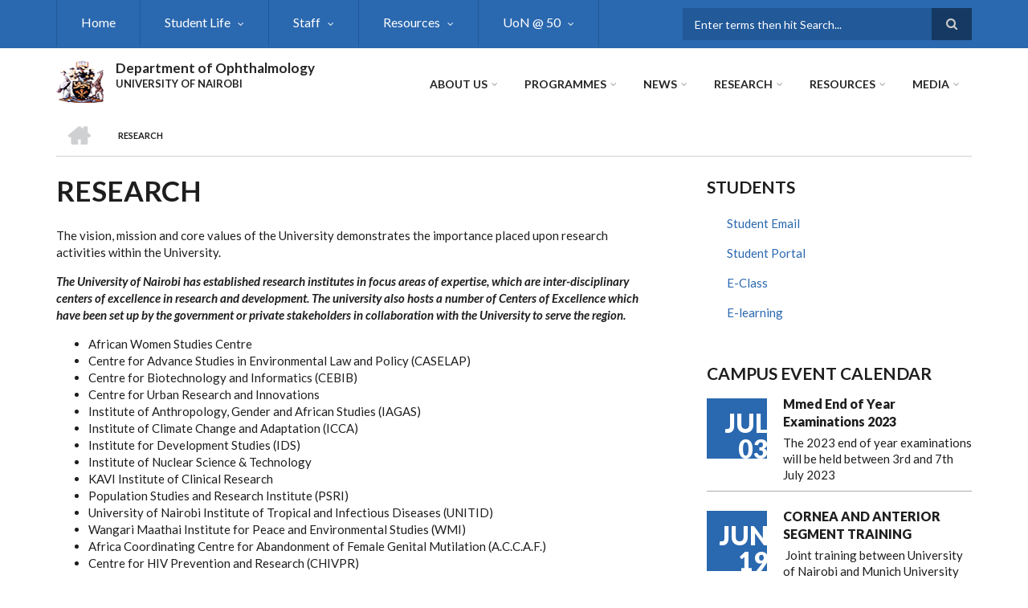

--- FILE ---
content_type: text/html; charset=UTF-8
request_url: https://opthalmology.uonbi.ac.ke/index.php/research/chs-research
body_size: 54631
content:
<!DOCTYPE html>
<html lang="en" dir="ltr" prefix="content: http://purl.org/rss/1.0/modules/content/  dc: http://purl.org/dc/terms/  foaf: http://xmlns.com/foaf/0.1/  og: http://ogp.me/ns#  rdfs: http://www.w3.org/2000/01/rdf-schema#  schema: http://schema.org/  sioc: http://rdfs.org/sioc/ns#  sioct: http://rdfs.org/sioc/types#  skos: http://www.w3.org/2004/02/skos/core#  xsd: http://www.w3.org/2001/XMLSchema# ">
  <head>
    <meta charset="utf-8" />
<script>(function(i,s,o,g,r,a,m){i["GoogleAnalyticsObject"]=r;i[r]=i[r]||function(){(i[r].q=i[r].q||[]).push(arguments)},i[r].l=1*new Date();a=s.createElement(o),m=s.getElementsByTagName(o)[0];a.async=1;a.src=g;m.parentNode.insertBefore(a,m)})(window,document,"script","https://www.google-analytics.com/analytics.js","ga");ga("create", "UA-152009043-15", {"cookieDomain":"auto"});ga("set", "anonymizeIp", true);ga("send", "pageview");</script>
<meta name="Generator" content="Drupal 8 (https://www.drupal.org)" />
<meta name="MobileOptimized" content="width" />
<meta name="HandheldFriendly" content="true" />
<meta name="viewport" content="width=device-width, initial-scale=1.0" />
<link rel="shortcut icon" href="/sites/opthalmology.uonbi.ac.ke/files/best-logo59_0.png" type="image/png" />
<link rel="canonical" href="https://opthalmology.uonbi.ac.ke/index.php/basic-page/research" />
<link rel="shortlink" href="https://opthalmology.uonbi.ac.ke/index.php/node/141" />
<link rel="revision" href="https://opthalmology.uonbi.ac.ke/index.php/basic-page/research" />

    <title>Research |  Department of Ophthalmology</title>
    <link rel="stylesheet" media="all" href="/core/assets/vendor/normalize-css/normalize.css?rjp0l1" />
<link rel="stylesheet" media="all" href="/core/misc/normalize-fixes.css?rjp0l1" />
<link rel="stylesheet" media="all" href="/sites/all/libraries/superfish/css/superfish.css?rjp0l1" />
<link rel="stylesheet" media="all" href="/core/themes/stable/css/system/components/ajax-progress.module.css?rjp0l1" />
<link rel="stylesheet" media="all" href="/core/themes/stable/css/system/components/align.module.css?rjp0l1" />
<link rel="stylesheet" media="all" href="/core/themes/stable/css/system/components/autocomplete-loading.module.css?rjp0l1" />
<link rel="stylesheet" media="all" href="/core/themes/stable/css/system/components/fieldgroup.module.css?rjp0l1" />
<link rel="stylesheet" media="all" href="/core/themes/stable/css/system/components/container-inline.module.css?rjp0l1" />
<link rel="stylesheet" media="all" href="/core/themes/stable/css/system/components/clearfix.module.css?rjp0l1" />
<link rel="stylesheet" media="all" href="/core/themes/stable/css/system/components/details.module.css?rjp0l1" />
<link rel="stylesheet" media="all" href="/core/themes/stable/css/system/components/hidden.module.css?rjp0l1" />
<link rel="stylesheet" media="all" href="/core/themes/stable/css/system/components/item-list.module.css?rjp0l1" />
<link rel="stylesheet" media="all" href="/core/themes/stable/css/system/components/js.module.css?rjp0l1" />
<link rel="stylesheet" media="all" href="/core/themes/stable/css/system/components/nowrap.module.css?rjp0l1" />
<link rel="stylesheet" media="all" href="/core/themes/stable/css/system/components/position-container.module.css?rjp0l1" />
<link rel="stylesheet" media="all" href="/core/themes/stable/css/system/components/progress.module.css?rjp0l1" />
<link rel="stylesheet" media="all" href="/core/themes/stable/css/system/components/reset-appearance.module.css?rjp0l1" />
<link rel="stylesheet" media="all" href="/core/themes/stable/css/system/components/resize.module.css?rjp0l1" />
<link rel="stylesheet" media="all" href="/core/themes/stable/css/system/components/sticky-header.module.css?rjp0l1" />
<link rel="stylesheet" media="all" href="/core/themes/stable/css/system/components/system-status-counter.css?rjp0l1" />
<link rel="stylesheet" media="all" href="/core/themes/stable/css/system/components/system-status-report-counters.css?rjp0l1" />
<link rel="stylesheet" media="all" href="/core/themes/stable/css/system/components/system-status-report-general-info.css?rjp0l1" />
<link rel="stylesheet" media="all" href="/core/themes/stable/css/system/components/tabledrag.module.css?rjp0l1" />
<link rel="stylesheet" media="all" href="/core/themes/stable/css/system/components/tablesort.module.css?rjp0l1" />
<link rel="stylesheet" media="all" href="/core/themes/stable/css/system/components/tree-child.module.css?rjp0l1" />
<link rel="stylesheet" media="all" href="/core/themes/stable/css/views/views.module.css?rjp0l1" />
<link rel="stylesheet" media="all" href="/modules/social_media/css/social_media.css?rjp0l1" />
<link rel="stylesheet" media="all" href="/themes/custom/scholarly/bootstrap/css/bootstrap.min.css?rjp0l1" />
<link rel="stylesheet" media="all" href="/themes/custom/scholarly/css/base/elements.css?rjp0l1" />
<link rel="stylesheet" media="all" href="/themes/custom/scholarly/css/base/layout.css?rjp0l1" />
<link rel="stylesheet" media="all" href="/themes/custom/scholarly/css/base/typography.css?rjp0l1" />
<link rel="stylesheet" media="all" href="/themes/custom/scholarly/css/base/local-base.css?rjp0l1" />
<link rel="stylesheet" media="all" href="/core/themes/classy/css/components/action-links.css?rjp0l1" />
<link rel="stylesheet" media="all" href="/core/themes/classy/css/components/breadcrumb.css?rjp0l1" />
<link rel="stylesheet" media="all" href="/core/themes/classy/css/components/button.css?rjp0l1" />
<link rel="stylesheet" media="all" href="/core/themes/classy/css/components/collapse-processed.css?rjp0l1" />
<link rel="stylesheet" media="all" href="/core/themes/classy/css/components/container-inline.css?rjp0l1" />
<link rel="stylesheet" media="all" href="/core/themes/classy/css/components/details.css?rjp0l1" />
<link rel="stylesheet" media="all" href="/core/themes/classy/css/components/exposed-filters.css?rjp0l1" />
<link rel="stylesheet" media="all" href="/core/themes/classy/css/components/field.css?rjp0l1" />
<link rel="stylesheet" media="all" href="/core/themes/classy/css/components/form.css?rjp0l1" />
<link rel="stylesheet" media="all" href="/core/themes/classy/css/components/icons.css?rjp0l1" />
<link rel="stylesheet" media="all" href="/core/themes/classy/css/components/inline-form.css?rjp0l1" />
<link rel="stylesheet" media="all" href="/core/themes/classy/css/components/item-list.css?rjp0l1" />
<link rel="stylesheet" media="all" href="/core/themes/classy/css/components/link.css?rjp0l1" />
<link rel="stylesheet" media="all" href="/core/themes/classy/css/components/links.css?rjp0l1" />
<link rel="stylesheet" media="all" href="/core/themes/classy/css/components/menu.css?rjp0l1" />
<link rel="stylesheet" media="all" href="/core/themes/classy/css/components/more-link.css?rjp0l1" />
<link rel="stylesheet" media="all" href="/core/themes/classy/css/components/pager.css?rjp0l1" />
<link rel="stylesheet" media="all" href="/core/themes/classy/css/components/tabledrag.css?rjp0l1" />
<link rel="stylesheet" media="all" href="/core/themes/classy/css/components/tableselect.css?rjp0l1" />
<link rel="stylesheet" media="all" href="/core/themes/classy/css/components/tablesort.css?rjp0l1" />
<link rel="stylesheet" media="all" href="/core/themes/classy/css/components/tabs.css?rjp0l1" />
<link rel="stylesheet" media="all" href="/core/themes/classy/css/components/textarea.css?rjp0l1" />
<link rel="stylesheet" media="all" href="/core/themes/classy/css/components/ui-dialog.css?rjp0l1" />
<link rel="stylesheet" media="all" href="/core/themes/classy/css/components/messages.css?rjp0l1" />
<link rel="stylesheet" media="all" href="/core/themes/classy/css/components/node.css?rjp0l1" />
<link rel="stylesheet" media="all" href="/themes/custom/scholarly/css/components/blocks.css?rjp0l1" />
<link rel="stylesheet" media="all" href="/themes/custom/scholarly/css/components/messages.css?rjp0l1" />
<link rel="stylesheet" media="all" href="/themes/custom/scholarly/css/components/more-links.css?rjp0l1" />
<link rel="stylesheet" media="all" href="/themes/custom/scholarly/css/components/fields.css?rjp0l1" />
<link rel="stylesheet" media="all" href="/themes/custom/scholarly/css/components/node.css?rjp0l1" />
<link rel="stylesheet" media="all" href="/themes/custom/scholarly/css/components/node-testimonials.css?rjp0l1" />
<link rel="stylesheet" media="all" href="/themes/custom/scholarly/css/components/node-events.css?rjp0l1" />
<link rel="stylesheet" media="all" href="/themes/custom/scholarly/css/components/node-taxonomy-terms.css?rjp0l1" />
<link rel="stylesheet" media="all" href="/themes/custom/scholarly/css/components/node-faculty_student.css?rjp0l1" />
<link rel="stylesheet" media="all" href="/themes/custom/scholarly/css/components/comments.css?rjp0l1" />
<link rel="stylesheet" media="all" href="/themes/custom/scholarly/css/components/views.css?rjp0l1" />
<link rel="stylesheet" media="all" href="/themes/custom/scholarly/css/components/views-events.css?rjp0l1" />
<link rel="stylesheet" media="all" href="/themes/custom/scholarly/css/components/views-features.css?rjp0l1" />
<link rel="stylesheet" media="all" href="/themes/custom/scholarly/css/components/views-latest-news.css?rjp0l1" />
<link rel="stylesheet" media="all" href="/themes/custom/scholarly/css/components/views-testimonials.css?rjp0l1" />
<link rel="stylesheet" media="all" href="/themes/custom/scholarly/css/components/views-courses.css?rjp0l1" />
<link rel="stylesheet" media="all" href="/themes/custom/scholarly/css/components/views-faculty-students.css?rjp0l1" />
<link rel="stylesheet" media="all" href="/themes/custom/scholarly/css/components/views-faculty-courses.css?rjp0l1" />
<link rel="stylesheet" media="all" href="/themes/custom/scholarly/css/components/views-internal-banner.css?rjp0l1" />
<link rel="stylesheet" media="all" href="/themes/custom/scholarly/css/components/forms.css?rjp0l1" />
<link rel="stylesheet" media="all" href="/themes/custom/scholarly/css/components/forms-subscribe.css?rjp0l1" />
<link rel="stylesheet" media="all" href="/themes/custom/scholarly/css/components/breadcrumb.css?rjp0l1" />
<link rel="stylesheet" media="all" href="/themes/custom/scholarly/css/components/site-branding.css?rjp0l1" />
<link rel="stylesheet" media="all" href="/themes/custom/scholarly/css/components/tabs.css?rjp0l1" />
<link rel="stylesheet" media="all" href="/themes/custom/scholarly/css/components/tables.css?rjp0l1" />
<link rel="stylesheet" media="all" href="/themes/custom/scholarly/css/components/menus.css?rjp0l1" />
<link rel="stylesheet" media="all" href="/themes/custom/scholarly/css/components/pager.css?rjp0l1" />
<link rel="stylesheet" media="all" href="/themes/custom/scholarly/css/components/buttons.css?rjp0l1" />
<link rel="stylesheet" media="all" href="/themes/custom/scholarly/css/components/search.css?rjp0l1" />
<link rel="stylesheet" media="all" href="/themes/custom/scholarly/css/components/fixed-header.css?rjp0l1" />
<link rel="stylesheet" media="all" href="/themes/custom/scholarly/css/components/icons-list.css?rjp0l1" />
<link rel="stylesheet" media="all" href="/themes/custom/scholarly/css/components/images.css?rjp0l1" />
<link rel="stylesheet" media="all" href="/themes/custom/scholarly/css/components/image-overlay.css?rjp0l1" />
<link rel="stylesheet" media="all" href="/themes/custom/scholarly/css/components/group-accordion.css?rjp0l1" />
<link rel="stylesheet" media="all" href="/themes/custom/scholarly/css/components/contact-info.css?rjp0l1" />
<link rel="stylesheet" media="all" href="/themes/custom/scholarly/css/components/progress-bars.css?rjp0l1" />
<link rel="stylesheet" media="all" href="/themes/custom/scholarly/css/components/to-top.css?rjp0l1" />
<link rel="stylesheet" media="all" href="/themes/custom/scholarly/css/components/local-components.css?rjp0l1" />
<link rel="stylesheet" media="all" href="//maxcdn.bootstrapcdn.com/font-awesome/4.6.3/css/font-awesome.min.css" />
<link rel="stylesheet" media="all" href="//fonts.googleapis.com/css?family=Lato:300,400,700,900,300italic,400italic,700italic,900italic" />
<link rel="stylesheet" media="all" href="/themes/custom/scholarly/css/theme/color-blue.css?rjp0l1" />
<link rel="stylesheet" media="all" href="/themes/custom/scholarly/css/theme/local-theme.css?rjp0l1" />

    
<!--[if lte IE 8]>
<script src="/core/assets/vendor/html5shiv/html5shiv.min.js?v=3.7.3"></script>
<![endif]-->

  </head>
  <body class="form-style-1 hff-07 pff-07 sff-07 slff-07 gray-content-background fixed-header-enabled path-node page-node-type-page">
        <a href="#main-content" class="visually-hidden focusable skip-link">
      Skip to main content
    </a>
    
      <div class="dialog-off-canvas-main-canvas" data-off-canvas-main-canvas>
    
  <div id="header-top" class="header-container clearfix">
    <div class="container">

      <div id="header-top-inside" class="clearfix">
        <div class="row">

                      <div class="col-md-8">
              <div id="header-top-left" class="clearfix">
                <div class="header-top-area">
                    <div class="region region-header-top-first">
    <div id="block-headertop" class="block block-superfish block-superfishheader-top">
  
    
      <div class="content">
      
<ul id="superfish-header-top" class="menu sf-menu sf-header-top sf-horizontal sf-style-none">
  
<li id="header-top-menu-link-content69313134-c8b2-41dc-b900-b998657e09f1" class="sf-depth-1 sf-no-children"><a href="/index.php/" title="Home" class="sf-depth-1">Home</a></li><li id="header-top-menu-link-content966df4a7-899f-4586-b2b8-8eb35f8e4dad" class="sf-depth-1 menuparent"><a href="/index.php/basic-page/students-1" class="sf-depth-1 menuparent">Student Life</a><ul><li id="header-top-menu-link-content94b44c35-36e6-4f07-b18a-5510c5b3a76e" class="sf-depth-2 sf-no-children"><a href="/index.php/basic-page/students-support" title="Students Support" class="sf-depth-2">Students Support</a></li><li id="header-top-menu-link-content2c7da402-3b28-457f-a203-45e7e92f89bd" class="sf-depth-2 sf-no-children"><a href="/index.php/basic-page/guidance-counselling" title="Guidance &amp; Counselling" class="sf-depth-2">Guidance &amp; Counselling</a></li><li id="header-top-menu-link-contentff5c83e9-c7f5-4a85-88e4-1c27ae625704" class="sf-depth-2 sf-no-children"><a href="/index.php/basic-page/achievements" title="Achievements" class="sf-depth-2">Achievements</a></li><li id="header-top-menu-link-content21663993-a1e8-4dae-bcc8-5817b51cae5e" class="sf-depth-2 sf-no-children"><a href="/index.php/basic-page/awards" title="Awards" class="sf-depth-2">Awards</a></li></ul></li><li id="header-top-menu-link-contentc0dfa4ae-6dfb-4a08-be5d-9307c89e81b1" class="sf-depth-1 menuparent"><a href="/index.php/staff" title="Staff" class="sf-depth-1 menuparent">Staff</a><ul><li id="header-top-menu-link-content65768264-4f80-454f-aa68-fdb84dbf589e" class="sf-depth-2 sf-no-children"><a href="/index.php/academic" class="sf-depth-2">Academic</a></li><li id="header-top-menu-link-content068bb50f-490e-483d-bc5a-d85740baa849" class="sf-depth-2 sf-no-children"><a href="/index.php/administrative-staff" class="sf-depth-2">Administrative</a></li><li id="header-top-menu-link-contentbc761c97-ceab-4c74-b750-83c81011bfc1" class="sf-depth-2 sf-no-children"><a href="/index.php/support-staff" class="sf-depth-2">Support</a></li><li id="header-top-menu-link-content479ab4cf-9893-496b-8b39-57adc9e0d70d" class="sf-depth-2 sf-no-children"><a href="https://chuna.uonbi.ac.ke/" title="Staff Welfare" class="sf-depth-2 sf-external">Staff Welfare</a></li><li id="header-top-menu-link-content6defb309-37a8-4dc3-bef7-3a85d33b87d9" class="sf-depth-2 sf-no-children"><a href="https://opthalmology.uonbi.ac.ke/basic-page/out-reach-activities" class="sf-depth-2 sf-external">Outreach Activities</a></li></ul></li><li id="header-top-menu-link-content7be25a37-0ae9-4eef-b8f8-07e52c0c4a57" class="sf-depth-1 menuparent"><a href="/index.php/resources" class="sf-depth-1 menuparent">Resources</a><ul><li id="header-top-menu-link-content256f536a-9a44-42c8-afb9-c7ca7d5a0ba6" class="sf-depth-2 sf-no-children"><a href="/index.php/teachingvenues" class="sf-depth-2">Teaching Venues</a></li><li id="header-top-menu-link-content866375da-ea9f-45e7-9bb6-cd9dd62017ed" class="sf-depth-2 sf-no-children"><a href="/index.php/library" class="sf-depth-2">Library</a></li><li id="header-top-menu-link-content98155500-5c30-4294-8e3c-d609560432f2" class="sf-depth-2 sf-no-children"><a href="/index.php/Infrastructure" class="sf-depth-2">Infrastructure</a></li><li id="header-top-menu-link-content8c304d98-f76a-495c-9819-5b79aa4dea20" class="sf-depth-2 sf-no-children"><a href="/index.php/facilities-equipment" class="sf-depth-2">Facilities &amp; Equipment</a></li></ul></li><li id="header-top-menu-link-content1c1a8a01-bac3-4994-b5a1-26fe2079f8e8" class="sf-depth-1 menuparent"><a href="" class="sf-depth-1 menuparent">UoN @ 50</a><ul><li id="header-top-menu-link-content8eb47107-4391-40bf-a176-3ee072c8fbf5" class="sf-depth-2 sf-no-children"><a href="/index.php/uon%4050articles" class="sf-depth-2">Uon @ 50 Articles</a></li><li id="header-top-menu-link-content3d262c1a-d7bf-4af6-a8bf-9a4e751a760a" class="sf-depth-2 sf-no-children"><a href="/index.php/uon%4050awards" class="sf-depth-2">Uon @ 50 Awards</a></li><li id="header-top-menu-link-contentb3e79321-14cb-4aa0-90a1-85c37057b693" class="sf-depth-2 sf-no-children"><a href="/index.php/uon%4050webinars" class="sf-depth-2">Uon @ 50 Webinars</a></li></ul></li>
</ul>

    </div>
  </div>

  </div>

                </div>
              </div>
            </div>
          
                      <div class="col-md-4">
              <div id="header-top-right" class="clearfix">
                <div class="header-top-area">
                    <div class="region region-header-top-second">
    <div class="search-block-form block block-search container-inline" data-drupal-selector="search-block-form" id="block-scholarly-search" role="search">
  
    
    <div class="content container-inline">
        <form action="/search/node" method="get" id="search-block-form" accept-charset="UTF-8" class="search-form search-block-form">
  <div class="js-form-item form-item js-form-type-search form-type-search js-form-item-keys form-item-keys form-no-label">
      <label for="edit-keys" class="visually-hidden">Search</label>
        <input title="Enter the terms you wish to search for." placeholder="Enter terms then hit Search..." data-drupal-selector="edit-keys" type="search" id="edit-keys" name="keys" value="" size="15" maxlength="128" class="form-search" />

        </div>
<div data-drupal-selector="edit-actions" class="form-actions js-form-wrapper form-wrapper" id="edit-actions"><input class="search-form__submit button js-form-submit form-submit" data-drupal-selector="edit-submit" type="submit" id="edit-submit" value="Search" />
</div>

</form>

  
  </div>
</div>

  </div>

                </div>
              </div>
            </div>
          
        </div>
      </div>

    </div>
  </div>

<header id="header" role="banner" class="header-container clearfix">
  <div class="container">

    <div id="header-inside" class="clearfix">
      <div class="row">

        <div class="col-md-4">
          <div id="header-inside-left" class="clearfix">

                            <div class="region region-header">
    <div id="block-scholarly-branding" class="clearfix site-branding block block-system block-system-branding-block">
  
    
      <div class="logo">
    <a href="/" title="Home" rel="home" class="site-branding__logo">
      <img src="/sites/opthalmology.uonbi.ac.ke/files/best-logo59_0.png" alt="Home" />
    </a>
  </div>
        <div class="site-name site-branding__name">
      <a href="/" title="Home" rel="home"> Department of Ophthalmology</a>
    </div>
        <div class="site-slogan site-branding__slogan">UNIVERSITY OF NAIROBI</div>
  </div>

  </div>

            
          </div>
        </div>

        <div class="col-md-8">
          <div id="header-inside-right" class="clearfix">

            <div id="main-navigation" class="clearfix">
              <nav role="navigation">

                                    <div class="region region-navigation">
    <div id="block-mainnavigation-2" class="block block-superfish block-superfishmain">
  
    
      <div class="content">
      
<ul id="superfish-main" class="menu sf-menu sf-main sf-horizontal sf-style-none">
  
<li id="main-menu-link-content6488ddf2-9760-46e4-b1f7-cb662d241199" class="sf-depth-1 menuparent"><a href="/index.php/basic-page/about-us" class="sf-depth-1 menuparent">About Us</a><ul><li id="main-menu-link-content6f75c0c6-ba70-4649-a49f-115c6d8e0201" class="sf-depth-2 sf-no-children"><a href="/index.php/basic-page/mission-vision-core-values" class="sf-depth-2">Mission, Vision, Core Values</a></li><li id="main-menu-link-content4736c30b-bfca-4f45-8637-55c5f3a8e8ff" class="sf-depth-2 sf-no-children"><a href="/index.php/basic-page/physical-location" title="Physical Location" class="sf-depth-2">Physical Location</a></li><li id="main-menu-link-content762bdd84-d88c-49a4-a4b3-3f41ae3396b0" class="sf-depth-2 sf-no-children"><a href="/index.php/basic-page/brief-history" title="Brief History" class="sf-depth-2">Brief History</a></li><li id="main-menu-link-content932d2cd7-eaee-4c2f-98cc-4b30ce383f8a" class="sf-depth-2 sf-no-children"><a href="/index.php/basic-page/facilities" title="Facilities" class="sf-depth-2">Facilities</a></li><li id="main-menu-link-contente2f88224-0974-4634-b59d-a2eb321c0753" class="sf-depth-2 sf-no-children"><a href="/index.php/basic-page/message-hod" class="sf-depth-2">Message from HoD</a></li><li id="main-menu-link-content126f41fb-8cdb-4216-b341-17b9051d77b3" class="sf-depth-2 sf-no-children"><a href="/index.php/basic-page/service-charter" class="sf-depth-2">Service Charter</a></li></ul></li><li id="main-menu-link-content73cf7416-555c-4907-b53a-0a189c1a8dbe" class="sf-depth-1 menuparent"><a href="/index.php/programs-view" title="Programmes" class="sf-depth-1 menuparent">Programmes</a><ul><li id="main-menu-link-contentf231fe09-0d5f-4449-9924-c64875c4f99d" class="sf-depth-2 sf-no-children"><a href="/index.php/programs/apply%20now" class="sf-depth-2">How to Apply</a></li><li id="main-menu-link-contentf1aeb6b6-e7bf-4fd6-811e-752200b44935" class="sf-depth-2 sf-no-children"><a href="/index.php/undergraduate" class="sf-depth-2">Undergraduate</a></li><li id="main-menu-link-contentf3e48789-792a-41dd-ac85-16e693f6e50e" class="sf-depth-2 sf-no-children"><a href="/index.php/masters" class="sf-depth-2">Masters</a></li><li id="main-menu-link-content9a19b438-8ea2-47fe-9819-a6bcea49d781" class="sf-depth-2 sf-no-children"><a href="/index.php/basic-page/number-students" class="sf-depth-2">Student&#039;s Number</a></li></ul></li><li id="main-menu-link-content84672266-e2a4-41b4-8245-9b41eb829c92" class="sf-depth-1 menuparent"><a href="/index.php/news" title="News" class="sf-depth-1 menuparent">News</a><ul><li id="main-menu-link-content6d81601e-8ec3-4d16-bdb9-168e3513b04f" class="sf-depth-2 sf-no-children"><a href="/index.php/news" title="Latest News" class="sf-depth-2">Latest News</a></li></ul></li><li id="main-menu-link-contente3b0345c-ff88-4249-8b00-a48a2bbb533a" class="sf-depth-1 menuparent"><a href="/index.php/research/chs-research" title="research" class="sf-depth-1 menuparent">Research</a><ul><li id="main-menu-link-content571e71e5-061f-40f9-bdc8-6d23f9808727" class="sf-depth-2 sf-no-children"><a href="/index.php/research-news" class="sf-depth-2">Research News</a></li><li id="main-menu-link-content479fad50-8138-4279-9105-f82cb5dd3e9c" class="sf-depth-2 sf-no-children"><a href="/index.php/journals" class="sf-depth-2">Journals</a></li><li id="main-menu-link-content793a2854-e583-48bc-9b1b-7d7dd79f9619" class="sf-depth-2 sf-no-children"><a href="/index.php/collaborator" title="Research Partners" class="sf-depth-2">Partners and Collaborators</a></li><li id="main-menu-link-content3676682f-9962-4702-a829-32f811cd8761" class="sf-depth-2 menuparent"><a href="/index.php/research-projects" class="sf-depth-2 menuparent">Research Projects</a><ul><li id="main-menu-link-contentf40475d3-2db7-4ea5-8ce3-959a5c4efcb3" class="sf-depth-3 sf-no-children"><a href="/index.php/past" class="sf-depth-3">Past</a></li><li id="main-menu-link-content6ad0b48e-ae90-45a4-a103-6241c399698a" class="sf-depth-3 sf-no-children"><a href="/index.php/current" class="sf-depth-3">Current</a></li></ul></li><li id="main-menu-link-content24c07e87-cb5c-441e-8e77-ac3e76cbf283" class="sf-depth-2 sf-no-children"><a href="/index.php/seminars%26conferences" class="sf-depth-2">Seminar &amp; Conferences</a></li></ul></li><li id="main-menu-link-contentef486109-f20f-47f3-8c02-2aeb3e6a8a4f" class="sf-depth-1 menuparent"><a href="" title="Resources" class="sf-depth-1 menuparent">Resources</a><ul><li id="main-menu-link-contentd81bfa7a-48b2-49e5-b763-f0928072afd2" class="sf-depth-2 sf-no-children"><a href="/index.php/journals" class="sf-depth-2">Journals</a></li><li id="main-menu-link-content06aaa87c-b55f-4cdd-ac81-d7b61b33ba08" class="sf-depth-2 sf-no-children"><a href="/index.php/collaborator" class="sf-depth-2">Collaborators</a></li></ul></li><li id="main-menu-link-content36f528a6-dac6-4ab7-8ecf-7bcf381135cb" class="sf-depth-1 menuparent"><a href="" title="Media" class="sf-depth-1 menuparent">Media</a><ul><li id="main-menu-link-contentd958398a-caee-4e8a-a724-92e10b98f0f2" class="sf-depth-2 sf-no-children"><a href="/index.php/gallery" title="Gallery" class="sf-depth-2">Gallery</a></li><li id="main-menu-link-content45e496cb-46b1-4baf-9ffd-3769e75bd8da" class="sf-depth-2 sf-no-children"><a href="https://uonbi.ac.ke/covid-19-updates" title="Covid-19 Updates" class="sf-depth-2 sf-external">Covid-19 Updates</a></li></ul></li>
</ul>

    </div>
  </div>

  </div>

                
              </nav>
            </div>

          </div>
        </div>

      </div>
    </div>

  </div>
</header>

  <div id="banner" class="clearfix">
    <div class="container">

      <div id="banner-inside" class="clearfix">
        <div class="row">
          <div class="col-md-12">

            <div class="banner-area">
                <div class="region region-banner">
    <div id="block-scholarly-breadcrumbs" class="block block-system block-system-breadcrumb-block">
  
    
      <div class="content">
        <nav class="breadcrumb" role="navigation" aria-labelledby="system-breadcrumb">
    <h2 id="system-breadcrumb" class="visually-hidden">Breadcrumb</h2>
    <ol>
          <li>
        <span class="breadcrumb-separator">/</span>
                  <a href="/index.php/">
            <span class="sr-only">Home</span>
          </a>
              </li>
          <li>
        <span class="breadcrumb-separator">/</span>
                  <span>Research </span>
              </li>
        </ol>
  </nav>

    </div>
  </div>

  </div>

            </div>

          </div>
        </div>
      </div>

    </div>
  </div>

<div id="page" class="clearfix">

      <div class="container">
      <div class="row">
        <div class="col-md-12">
            <div class="region region-system-messages">
    <div data-drupal-messages-fallback class="hidden"></div>

  </div>

        </div>
      </div>
    </div>
  
  
  <div id="main-content">
    <div class="container">

      <div class="row">

        
        <section class="col-md-8">

          
          <div id="main" class="clearfix">

                            <div class="region region-content">
    <div id="block-scholarly-page-title" class="block block-core block-page-title-block">
  
    
      <div class="content">
      
  <h1 class="title page-title"><span property="schema:name" class="field field--name-title field--type-string field--label-hidden">Research </span>
</h1>


    </div>
  </div>
<div id="block-scholarly-content" class="block block-system block-system-main-block">
  
    
      <div class="content">
      
<article data-history-node-id="141" role="article" about="/index.php/basic-page/research" typeof="schema:WebPage" class="node node--type-page node--view-mode-full clearfix">
  <div class="node--content-container">
            <div class="node--content">
      <header>
        
                  <span property="schema:name" content="Research " class="rdf-meta hidden"></span>

                                </header>
              
            <div property="schema:text" class="text-formatted field field--name-body field--type-text-with-summary field--label-hidden field__item"><p>The vision, mission and core values of the University demonstrates the importance placed upon research activities within the University.</p>

<p><strong><em>The University of Nairobi has established research institutes in focus areas of expertise, which are inter-disciplinary centers of excellence in research and development. The university also hosts a number of Centers of Excellence which have been set up by the government or private stakeholders in collaboration with the University to serve the region.</em></strong></p>

<ul>
	<li>African Women Studies Centre</li>
	<li>Centre for Advance Studies in Environmental Law and Policy (CASELAP)</li>
	<li>Centre for Biotechnology and Informatics (CEBIB)</li>
	<li>Centre for Urban Research and Innovations</li>
	<li>Institute of Anthropology, Gender and African Studies (IAGAS)</li>
	<li>Institute of Climate Change and Adaptation (ICCA)</li>
	<li>Institute for Development Studies (IDS)</li>
	<li>Institute of Nuclear Science &amp; Technology</li>
	<li>KAVI Institute of Clinical Research</li>
	<li>Population Studies and Research Institute (PSRI)</li>
	<li>University of Nairobi Institute of Tropical and Infectious Diseases (UNITID)</li>
	<li>Wangari Maathai Institute for Peace and Environmental Studies (WMI) </li>
	<li>Africa Coordinating Centre for Abandonment of Female Genital Mutilation (A.C.C.A.F.)</li>
	<li>Centre for HIV Prevention and Research (CHIVPR)</li>
</ul></div>
      
          </div>
  </div>
</article>

    </div>
  </div>
<div id="block-socialsharingblock" class="block block-social-media block-social-sharing-block">
  
    
      <div class="content">
      

<div class="social-media-sharing">
  <ul class="">
                    <li>
        <a    target="_blank"  rel="nooopener noreffer"  class="facebook-share share"   href="http://www.facebook.com/share.php?u=https://opthalmology.uonbi.ac.ke/index.php/basic-page/research&amp;title=Research "
          title="Facebook">
                      <img alt="Facebook" src="https://opthalmology.uonbi.ac.ke/modules/social_media/icons/facebook_share.svg">
                  </a>

      </li>
                <li>
        <a    target="_blank"  rel="nooopener noreffer"  class="facebook-msg share"   onclick="FB.ui({method: &#039;send&#039;,link: &#039;https://opthalmology.uonbi.ac.ke/index.php/basic-page/research&#039;})"
          title="Facebook messenger">
                      <img alt="Facebook messenger" src="https://opthalmology.uonbi.ac.ke/modules/social_media/icons/facebook_msg.svg">
                  </a>

      </li>
                <li>
        <a    target="_blank"  rel="nooopener noreffer"  class="linkedin share"   href="http://www.linkedin.com/shareArticle?mini=true&amp;url=https://opthalmology.uonbi.ac.ke/index.php/basic-page/research&amp;title=Research &amp;source=https://opthalmology.uonbi.ac.ke/index.php/basic-page/research"
          title="Linkedin">
                      <img alt="Linkedin" src="https://opthalmology.uonbi.ac.ke/modules/social_media/icons/linkedin.svg">
                  </a>

      </li>
                <li>
        <a    target="_blank"  rel="nooopener noreffer"  class="twitter share"   href="https://twitter.com/intent/tweet?url=https://opthalmology.uonbi.ac.ke/index.php/basic-page/research&amp;url=https://opthalmology.uonbi.ac.ke/index.php/basic-page/research&amp;hashtags=Hashtag"
          title="Twitter">
                      <img alt="Twitter" src="https://opthalmology.uonbi.ac.ke/modules/social_media/icons/twitter.svg">
                  </a>

      </li>
                <li>
        <a    target="_blank"  rel="nooopener noreffer"  class="pinterest share"   href="https://www.pinterest.com/pin/create/button/?url=https://opthalmology.uonbi.ac.ke/index.php/basic-page/research&amp;description=Research "
          title="Pinterest">
                      <img alt="Pinterest" src="https://opthalmology.uonbi.ac.ke/modules/social_media/icons/pinterest.svg">
                  </a>

      </li>
                <li>
        <a      class="email share"   href="mailto:?subject=Research &amp;body=Check out this site https://opthalmology.uonbi.ac.ke/index.php/basic-page/research"
          title="Email">
                      <img alt="Email" src="https://opthalmology.uonbi.ac.ke/modules/social_media/icons/email.svg">
                  </a>

      </li>
      </ul>
</div>


    </div>
  </div>

  </div>

            
          </div>

        </section>

                  <aside class="col-md-4 fix-sidebar-second">
            <section id="sidebar-second" class="sidebar clearfix">
                <div class="region region-sidebar-second">
    <nav role="navigation" aria-labelledby="block-usefullinks-menu" id="block-usefullinks" class="block block-menu navigation menu--useful-links">
      
  <h2 id="block-usefullinks-menu">Students</h2>
  

      <div class="content">
        <div class="menu-toggle-target menu-toggle-target-show" id="show-block-usefullinks"></div>
    <div class="menu-toggle-target" id="hide-block-usefullinks"></div>
    <a class="menu-toggle" href="#show-block-usefullinks">Show &mdash; Students</a>
    <a class="menu-toggle menu-toggle--hide" href="#hide-block-usefullinks">Hide &mdash; Students</a>
    
              <ul class="clearfix menu">
                    <li class="menu-item">
        <a href="https://mail2.uonbi.ac.ke/">Student Email</a>
              </li>
                <li class="menu-item">
        <a href="https://smis.uonbi.ac.ke/" title="Student Portal">Student Portal</a>
              </li>
                <li class="menu-item">
        <a href="http://eclass.uonbi.ac.ke/" title="E-Class">E-Class</a>
              </li>
                <li class="menu-item">
        <a href="https://learning.uonbi.ac.ke/">E-learning </a>
              </li>
        </ul>
  


  </div>
</nav>
<div class="views-element-container block block-views block-views-blockmt-events-block-1" id="block-views-block-mt-events-block-1">
  
      <h2 class="title">Campus event calendar</h2>
    
      <div class="content">
      <div><div class="view view-mt-events view-id-mt_events view-display-id-block_1 js-view-dom-id-a49698ccad92a92c5c05630234737f382e79721c030170d5d0a63f48c88926d7">
  
    
      
      <div class="view-content">
          <div class="views-row"><div class="view-event-wrapper">
<div class="views-field views-field-field-mt-event-date">
<time datetime="00Z" class="datetime">Jul 03</time>

</div>
<div class="views-field views-field-title">
<a href="/event/mmed-end-year-examinations-2023" hreflang="en">Mmed End of Year Examinations 2023</a>
</div>
<div class="views-field views-field-body">
<p>The 2023 end of year examinations will be held between 3rd and 7th July 2023</p>
</div>
</div></div>
    <div class="views-row"><div class="view-event-wrapper">
<div class="views-field views-field-field-mt-event-date">
<time datetime="00Z" class="datetime">Jun 19</time>

</div>
<div class="views-field views-field-title">
<a href="/event/cornea-and-anterior-segment-training" hreflang="en">CORNEA AND ANTERIOR SEGMENT TRAINING</a>
</div>
<div class="views-field views-field-body">
<p> Joint training between University of Nairobi and Munich University Eye Clinic will take place between 19th June…</p>
</div>
</div></div>
    <div class="views-row"><div class="view-event-wrapper">
<div class="views-field views-field-field-mt-event-date">
<time datetime="00Z" class="datetime">Jun 08</time>

</div>
<div class="views-field views-field-title">
<a href="/event/3rd-year-mmed-ophthalmology-mocks" hreflang="en">3rd Year Mmed Ophthalmology Mocks</a>
</div>
<div class="views-field views-field-body">
<p>3rd Year Mmed Ophthalmology clinical Mocks will be held on 8th June 2023</p>
</div>
</div></div>
    <div class="views-row"><div class="view-event-wrapper">
<div class="views-field views-field-field-mt-event-date">
<time datetime="00Z" class="datetime">Jun 06</time>

</div>
<div class="views-field views-field-title">
<a href="/event/1st-year-mmed-ophthalmology-mocks" hreflang="en">1st Year Mmed Ophthalmology Mocks</a>
</div>
<div class="views-field views-field-body">
<p>Written mock exams for Mmed Ophthalmology year 1 students will be offered online and in person on 6th June 2023</p>
</div>
</div></div>

    </div>
  
          <div class="more-link"><a href="/events">View all</a></div>

      </div>
</div>

    </div>
  </div>
<nav role="navigation" aria-labelledby="block-importantlinks-menu" id="block-importantlinks" class="block block-menu navigation menu--important-links">
      
  <h2 id="block-importantlinks-menu">IMPORTANT LINKS</h2>
  

      <div class="content">
        <div class="menu-toggle-target menu-toggle-target-show" id="show-block-importantlinks"></div>
    <div class="menu-toggle-target" id="hide-block-importantlinks"></div>
    <a class="menu-toggle" href="#show-block-importantlinks">Show &mdash; IMPORTANT LINKS</a>
    <a class="menu-toggle menu-toggle--hide" href="#hide-block-importantlinks">Hide &mdash; IMPORTANT LINKS</a>
    
              <ul class="clearfix menu">
                    <li class="menu-item">
        <a href="https://intranet.uonbi.ac.ke/user/login?destination=/">UoN Intranet</a>
              </li>
                <li class="menu-item">
        <a href="https://mail.google.com">Staff Email</a>
              </li>
                <li class="menu-item">
        <a href="https://smis.uonbi.ac.ke/staff/index.php">Staff SMIS Login</a>
              </li>
                <li class="menu-item">
        <a href="/announcement" data-drupal-link-system-path="announcement">Announcements</a>
              </li>
                <li class="menu-item">
        <a href="/collaborator" data-drupal-link-system-path="collaborator">Collaborators</a>
              </li>
                <li class="menu-item">
        <a href="https://uonlibrary.uonbi.ac.ke/">Library Services Portal </a>
              </li>
                <li class="menu-item">
        <a href="/speeches" data-drupal-link-system-path="speeches">Speeches</a>
              </li>
                <li class="menu-item">
        <a href="/basic-page/timetable" title="TIMETABLE">TIMETABLE</a>
              </li>
        </ul>
  


  </div>
</nav>

  </div>

            </section>
          </aside>
        
      </div>

    </div>
  </div>

</div>


  <div id="footer-top" class="clearfix two-regions">
    <div class="container">

      <div id="footer-top-inside" class="clearfix">
        <div class="row">

                      <div class="col-sm-6">
              <div id="footer-top-left" class="clearfix">
                <div class="footer-top-area">
                    <div class="region region-footer-top-first">
    <div id="block-socialbookmarks" class="block block-block-content block-block-contenta433068e-fd8b-43a3-9020-324b278e3541">
  
    
      <div class="content">
      
            <div class="text-formatted field field--name-body field--type-text-with-summary field--label-hidden field__item"><ul class="icons-list text-right">
	<li class="text">Follow us</li>
	<li class="facebook"><a href="https://www.facebook.com/uondentalschool"><i class="fa fa-facebook"><span class="sr-only">facebook</span></i></a></li>
	<li class="twitter"><a href="https://twitter.com/uonsds"><i class="fa fa-twitter"><span class="sr-only">twitter</span></i></a></li>
	<li class="youtube"><a href="https://www.youtube.com/user/UniverstiyofNairobi"><i class="fa fa-youtube-play"><span class="sr-only">youtube</span></i></a></li>
	<li class="instagram"><a href="https://www.instagram.com/universityofnairobi/?ref=badge"><i class="fa fa-instagram"><span class="sr-only">instagram</span></i></a></li>
</ul>
</div>
      
    </div>
  </div>

  </div>

                </div>
              </div>
            </div>
          
                      <div class="col-sm-6">
              <div id="footer-top-right" class="clearfix">
                <div class="footer-top-area">
                    <div class="region region-footer-top-second">
    <div id="block-subscribetonewsletter" class="block block-block-content block-block-content682aea45-f95b-49d2-a33f-63ccc7f4bbcd">
  
    
      <div class="content">
      
            <div class="text-formatted field field--name-body field--type-text-with-summary field--label-hidden field__item"><div id="newsletter-form">
<div class="row">
<div class="col-lg-5"><span class="text">Subscribe to<br />
our Newsletter</span></div>

<div class="col-lg-7">
<form action="#">
<div>
<div class="form-item form-type-textfield">
<input type="text" class="form-text" name="subscribe" value="Your email address" onfocus="if (this.value == 'Your email address') {this.value = '';}" onblur="if (this.value == '') {this.value = 'Your email address';}" /></div>
<div class="form-actions">
<input value="SUBSCRIBE" type="submit" name="subscribe" class="form-submit" />
</div>
</div>
</form>
</div>
</div>
</div>
</div>
      
    </div>
  </div>

  </div>

                </div>
              </div>
            </div>
          
        </div>
      </div>

    </div>
  </div>

  <footer id="footer" class="clearfix">
    <div class="container">

      <div class="row">
                  <div class="col-sm-4">
            <div class="footer-area">
                <div class="region region-footer-first">
    <nav role="navigation" aria-labelledby="block-studyattheinstitution-menu" id="block-studyattheinstitution" class="block block-menu navigation menu--study-at-the-institution">
      
  <h2 id="block-studyattheinstitution-menu">Information For</h2>
  

      <div class="content">
        <div class="menu-toggle-target menu-toggle-target-show" id="show-block-studyattheinstitution"></div>
    <div class="menu-toggle-target" id="hide-block-studyattheinstitution"></div>
    <a class="menu-toggle" href="#show-block-studyattheinstitution">Show &mdash; Information For</a>
    <a class="menu-toggle menu-toggle--hide" href="#hide-block-studyattheinstitution">Hide &mdash; Information For</a>
    
              <ul class="clearfix menu">
                    <li class="menu-item">
        <a href="/basic-page/media" data-drupal-link-system-path="node/64">Media</a>
              </li>
                <li class="menu-item">
        <a href="/basic-page/alumni" data-drupal-link-system-path="node/63">Alumni</a>
              </li>
                <li class="menu-item">
        <a href="/basic-page/prof-jeffery-goldberg-bs-md-phd-and-prof-geoffery-craig-tabin-bs-ma-md" data-drupal-link-system-path="node/62">Visitors/Tourists</a>
              </li>
                <li class="menu-item">
        <a href="/basic-page/partnerships" data-drupal-link-system-path="node/61">Partnerships</a>
              </li>
                <li class="menu-item">
        <a href="/basic-page/student-hand-book" data-drupal-link-system-path="node/59">students</a>
              </li>
                <li class="menu-item">
        <a href="/basic-page/journal-ophthalmology-eastern-central-and-southern-africa-joecsa" data-drupal-link-system-path="node/58">Journals</a>
              </li>
        </ul>
  


  </div>
</nav>

  </div>

            </div>
          </div>
        
                  <div class="col-sm-4">
            <div class="footer-area">
                <div class="region region-footer-second">
    <nav role="navigation" aria-labelledby="block-abouttheinstitution-menu" id="block-abouttheinstitution" class="block block-menu navigation menu--footer-navigation-menu">
      
  <h2 id="block-abouttheinstitution-menu">Information About</h2>
  

      <div class="content">
        <div class="menu-toggle-target menu-toggle-target-show" id="show-block-abouttheinstitution"></div>
    <div class="menu-toggle-target" id="hide-block-abouttheinstitution"></div>
    <a class="menu-toggle" href="#show-block-abouttheinstitution">Show &mdash; Information About</a>
    <a class="menu-toggle menu-toggle--hide" href="#hide-block-abouttheinstitution">Hide &mdash; Information About</a>
    
              <ul class="clearfix menu">
                    <li class="menu-item">
        <a href="https://www.google.com/maps/dir//University+of+Nairobi,+University+Way,+Nairobi/@-1.2803586,36.8140754,17z/data=!4m8!4m7!1m0!1m5!1m1!1s0x182f172d32561dcb:0x193d4e2017527761!2m2!1d36.8162641!2d-1.2803586" title="Physical Location">Physical Location</a>
              </li>
                <li class="menu-item">
        <a href="/basic-page/conferences" title="Strategic plan" data-drupal-link-system-path="node/70">Strategic plan</a>
              </li>
                <li class="menu-item">
        <a href="/basic-page/fees-and-funding" data-drupal-link-system-path="node/68">Fees and funding</a>
              </li>
                <li class="menu-item">
        <a href="/basic-page/university-nairobi-sports-and-games-department" data-drupal-link-system-path="node/66">Conferences </a>
              </li>
                <li class="menu-item">
        <a href="/basic-page/university-nairobi-sports-and-games-department" data-drupal-link-system-path="node/66">Sports</a>
              </li>
                <li class="menu-item">
        <a href="/basic-page/library" data-drupal-link-system-path="node/67">Library</a>
              </li>
                <li class="menu-item">
        <a href="/basic-page/student-activities" title="Student Research" data-drupal-link-system-path="node/69">Student Research</a>
              </li>
        </ul>
  


  </div>
</nav>

  </div>

            </div>
          </div>
        
                  <div class="col-sm-4">
            <div class="footer-area">
                <div class="region region-footer-third">
    <nav role="navigation" aria-labelledby="block-researchattheinstutition-menu" id="block-researchattheinstutition" class="block block-menu navigation menu--research-at-the-instutition">
      
  <h2 id="block-researchattheinstutition-menu">Quick Links </h2>
  

      <div class="content">
        <div class="menu-toggle-target menu-toggle-target-show" id="show-block-researchattheinstutition"></div>
    <div class="menu-toggle-target" id="hide-block-researchattheinstutition"></div>
    <a class="menu-toggle" href="#show-block-researchattheinstutition">Show &mdash; Quick Links </a>
    <a class="menu-toggle menu-toggle--hide" href="#hide-block-researchattheinstutition">Hide &mdash; Quick Links </a>
    
              <ul class="clearfix menu">
                    <li class="menu-item">
        <a href="/basic-page/contact-search" data-drupal-link-system-path="node/72">Contact search</a>
              </li>
                <li class="menu-item">
        <a href="https://www.uonbi.ac.ke/jobs">Jobs and vacancies</a>
              </li>
                <li class="menu-item">
        <a href="/basic-page/term-dates" data-drupal-link-system-path="node/74">Term dates</a>
              </li>
                <li class="menu-item">
        <a href="/basic-page/campus-life" data-drupal-link-system-path="node/75">Campus Life</a>
              </li>
                <li class="menu-item">
        <a href="/basic-page/university-health-services" data-drupal-link-system-path="node/76">Health Services</a>
              </li>
                <li class="menu-item">
        <a href="https://chuna.uonbi.ac.ke/" title="Staff Welfare">Staff Welfare</a>
              </li>
                <li class="menu-item">
        <a href="/basic-page/gallery" data-drupal-link-system-path="node/77">Gallery</a>
              </li>
        </ul>
  


  </div>
</nav>
<div id="block-userway" class="block block-block-content block-block-contente483ccb2-49dc-4530-bd3a-187b82674541">
  
    
      <div class="content">
      
            <div class="text-formatted field field--name-body field--type-text-with-summary field--label-hidden field__item"><script>
<!--//--><![CDATA[// ><!--
(function(d){var s = d.createElement("script");s.setAttribute("data-account", "hgEcjfGdrL");s.setAttribute("src", "https://cdn.userway.org/widget.js");(d.body || d.head).appendChild(s);})(document)
//--><!]]>
</script><noscript>Please ensure Javascript is enabled for purposes of <a href="https://userway.org">website accessibility</a></noscript></div>
      
    </div>
  </div>

  </div>

            </div>
          </div>
        
              </div>

    </div>
  </footer>

<div id="subfooter" class="clearfix">
  <div class="container">
    <div id="subfooter-inside" class="clearfix">
      <div class="row">
        <div class="col-md-4">
                      <div class="subfooter-area left">
                <div class="region region-sub-footer-first">
    <nav role="navigation" aria-labelledby="block-headertop-3-menu" id="block-headertop-3" class="block block-menu navigation menu--header-top">
            
  <h2 class="visually-hidden" id="block-headertop-3-menu">Subfooter Menu</h2>
  

      <div class="content">
        <div class="menu-toggle-target menu-toggle-target-show" id="show-block-headertop-3"></div>
    <div class="menu-toggle-target" id="hide-block-headertop-3"></div>
    <a class="menu-toggle" href="#show-block-headertop-3">Show &mdash; Subfooter Menu</a>
    <a class="menu-toggle menu-toggle--hide" href="#hide-block-headertop-3">Hide &mdash; Subfooter Menu</a>
    
              <ul class="clearfix menu">
                    <li class="menu-item">
        <a href="/" title="Home" data-drupal-link-system-path="&lt;front&gt;">Home</a>
              </li>
                <li class="menu-item menu-item--collapsed">
        <a href="/basic-page/students-1">Student Life</a>
              </li>
                <li class="menu-item menu-item--collapsed">
        <a href="/staff" title="Staff" data-drupal-link-system-path="staff">Staff</a>
              </li>
                <li class="menu-item menu-item--collapsed">
        <a href="/resources" data-drupal-link-system-path="resources">Resources</a>
              </li>
                <li class="menu-item menu-item--collapsed">
        <a href="">UoN @ 50</a>
              </li>
        </ul>
  


  </div>
</nav>

  </div>

            </div>
                  </div>
        <div class="col-md-8">
                      <div class="subfooter-area right">
                <div class="region region-footer">
    <div id="block-copyright" class="block block-block-content block-block-contentc2e220f3-9ba6-405e-8971-27a89262a998">
  
    
      <div class="content">
      
            <div class="text-formatted field field--name-body field--type-text-with-summary field--label-hidden field__item"><p>© University of Nairobi 2024.  All rights Reserved.</p></div>
      
    </div>
  </div>

  </div>

            </div>
                  </div>
      </div>
    </div>
  </div>
</div>

    <div class="to-top"><i class="fa fa-angle-up"></i></div>
  
  </div>

    
    <script type="application/json" data-drupal-selector="drupal-settings-json">{"path":{"baseUrl":"\/index.php\/","scriptPath":null,"pathPrefix":"","currentPath":"node\/141","currentPathIsAdmin":false,"isFront":false,"currentLanguage":"en"},"pluralDelimiter":"\u0003","suppressDeprecationErrors":true,"google_analytics":{"trackOutbound":true,"trackMailto":true,"trackDownload":true,"trackDownloadExtensions":"7z|aac|arc|arj|asf|asx|avi|bin|csv|doc(x|m)?|dot(x|m)?|exe|flv|gif|gz|gzip|hqx|jar|jpe?g|js|mp(2|3|4|e?g)|mov(ie)?|msi|msp|pdf|phps|png|ppt(x|m)?|pot(x|m)?|pps(x|m)?|ppam|sld(x|m)?|thmx|qtm?|ra(m|r)?|sea|sit|tar|tgz|torrent|txt|wav|wma|wmv|wpd|xls(x|m|b)?|xlt(x|m)|xlam|xml|z|zip"},"scholarly":{"sliderRevolutionBoxedWidthInit":{"slideshowBoxedWidthEffectTime":10000,"slideshowBoxedWidthInitialHeight":400,"slideshowBoxedWidthBulletsPosition":"center"},"sliderRevolutionInternalBannerInit":{"slideshowInternalBannerEffectTime":10000,"slideshowInternalBannerInitialHeight":400,"slideshowInternalBannerBulletsPosition":"left"}},"social_media":{"application_id":"Your Application ID"},"superfish":{"superfish-main":{"id":"superfish-main","sf":{"animation":{"opacity":"show","height":"show"},"speed":"fast","autoArrows":false,"dropShadows":false},"plugins":{"smallscreen":{"mode":"window_width","title":"Main navigation"},"supposition":true,"supersubs":true}},"superfish-header-top":{"id":"superfish-header-top","sf":{"animation":{"opacity":"show","height":"show"},"speed":"fast","autoArrows":false,"dropShadows":false},"plugins":{"smallscreen":{"mode":"window_width","title":"Header Top"},"supposition":true,"supersubs":true}}},"ajaxTrustedUrl":{"\/search\/node":true},"user":{"uid":0,"permissionsHash":"fb0203870c6b956a1b05ead06a080910ecf47fe35fe2b5354b0a2885dc23aef9"}}</script>
<script src="/core/assets/vendor/jquery/jquery.min.js?v=3.5.1"></script>
<script src="/core/assets/vendor/jquery-once/jquery.once.min.js?v=2.2.3"></script>
<script src="/core/misc/drupalSettingsLoader.js?v=8.9.20"></script>
<script src="/core/misc/drupal.js?v=8.9.20"></script>
<script src="/core/misc/drupal.init.js?v=8.9.20"></script>
<script src="/modules/google_analytics/js/google_analytics.js?v=8.9.20"></script>
<script src="/themes/custom/scholarly/bootstrap/js/bootstrap.min.js?v=3.4.1"></script>
<script src="/modules/social_media/js/facebook.js?v=1.0.x"></script>
<script src="/sites/all/libraries/superfish/superfish.js?rjp0l1"></script>
<script src="/sites/all/libraries/superfish/jquery.hoverIntent.minified.js?rjp0l1"></script>
<script src="/sites/all/libraries/superfish/sfsmallscreen.js?rjp0l1"></script>
<script src="/sites/all/libraries/superfish/supposition.js?rjp0l1"></script>
<script src="/sites/all/libraries/superfish/supersubs.js?rjp0l1"></script>
<script src="/modules/superfish/js/superfish.js?v=2.0"></script>
<script src="/themes/custom/scholarly/js/custom/mobile-menu-header.js?v=8.9.20"></script>
<script src="/themes/custom/scholarly/js/custom/mobile-menu-header-top.js?v=8.9.20"></script>
<script src="/themes/custom/scholarly/js/custom/to-top.js?v=8.9.20"></script>
<script src="/themes/custom/scholarly/js/custom/fixed-header.js?v=8.9.20"></script>

  </body>
</html>


--- FILE ---
content_type: text/plain
request_url: https://www.google-analytics.com/j/collect?v=1&_v=j102&aip=1&a=1049695479&t=pageview&_s=1&dl=https%3A%2F%2Fopthalmology.uonbi.ac.ke%2Findex.php%2Fresearch%2Fchs-research&ul=en-us%40posix&dt=Research%20%7C%20Department%20of%20Ophthalmology&sr=1280x720&vp=1280x720&_u=YEBAAEABAAAAACAAI~&jid=1447345143&gjid=762593675&cid=1580994311.1768377921&tid=UA-152009043-15&_gid=455025155.1768377921&_r=1&_slc=1&z=1925249765
body_size: -453
content:
2,cG-MDH583VFGS